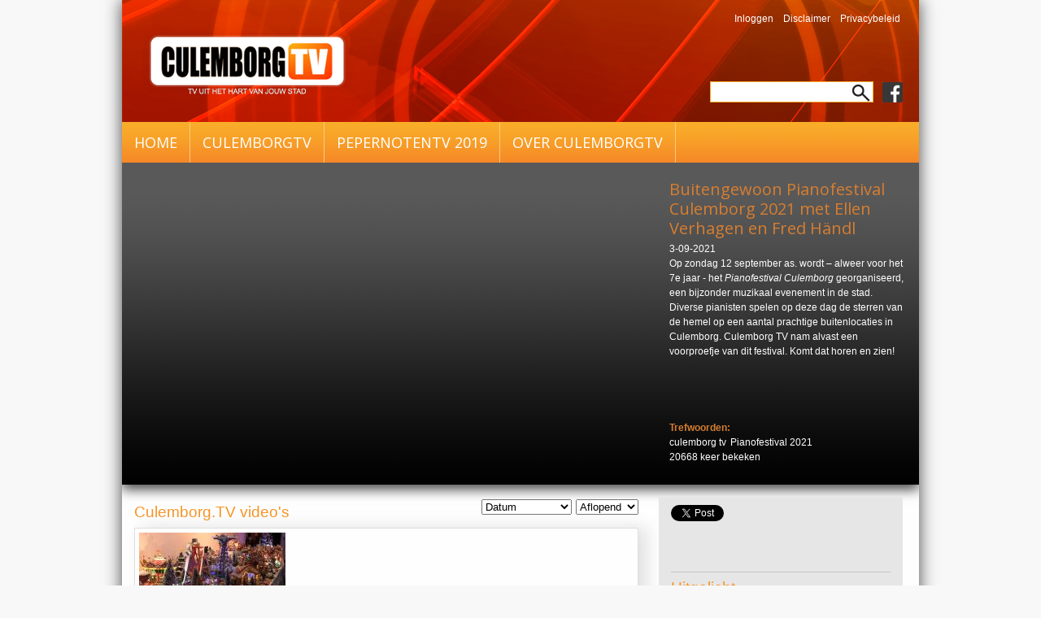

--- FILE ---
content_type: text/html; charset=utf-8
request_url: https://www.culemborg.tv/videos/culemborg-tv/buitengewoon-pianofestival-culemborg-2021-met-ellen-verhagen-en-fred-h%C3%A4ndl
body_size: 8032
content:
<!DOCTYPE html PUBLIC "-//W3C//DTD XHTML+RDFa 1.0//EN"
  "http://www.w3.org/MarkUp/DTD/xhtml-rdfa-1.dtd">
<html xmlns="https://www.w3.org/1999/xhtml" xml:lang="nl" version="XHTML+RDFa 1.0" dir="ltr"
  xmlns:content="http://purl.org/rss/1.0/modules/content/"
  xmlns:dc="http://purl.org/dc/terms/"
  xmlns:foaf="http://xmlns.com/foaf/0.1/"
  xmlns:og="http://ogp.me/ns#"
  xmlns:rdfs="http://www.w3.org/2000/01/rdf-schema#"
  xmlns:sioc="http://rdfs.org/sioc/ns#"
  xmlns:sioct="http://rdfs.org/sioc/types#"
  xmlns:skos="http://www.w3.org/2004/02/skos/core#"
  xmlns:xsd="http://www.w3.org/2001/XMLSchema#">

<head profile="http://www.w3.org/1999/xhtml/vocab">
  <meta http-equiv="Content-Type" content="text/html; charset=utf-8" />
<meta name="Generator" content="Drupal 7 (http://drupal.org)" />
<link rel="canonical" href="/videos/culemborg-tv/buitengewoon-pianofestival-culemborg-2021-met-ellen-verhagen-en-fred-h%C3%A4ndl" />
<link rel="shortlink" href="/node/846" />
<link rel="shortcut icon" href="https://www.culemborg.tv/sites/all/themes/culemborgtv/favicon.ico" type="image/vnd.microsoft.icon" />
  <title>Buitengewoon Pianofestival Culemborg 2021 met Ellen Verhagen en Fred Händl | culemborg.tv</title>
  <style type="text/css" media="all">
@import url("https://www.culemborg.tv/modules/system/system.base.css?t0b14t");
@import url("https://www.culemborg.tv/modules/system/system.menus.css?t0b14t");
@import url("https://www.culemborg.tv/modules/system/system.messages.css?t0b14t");
@import url("https://www.culemborg.tv/modules/system/system.theme.css?t0b14t");
</style>
<style type="text/css" media="all">
@import url("https://www.culemborg.tv/modules/field/theme/field.css?t0b14t");
@import url("https://www.culemborg.tv/modules/node/node.css?t0b14t");
@import url("https://www.culemborg.tv/modules/search/search.css?t0b14t");
@import url("https://www.culemborg.tv/modules/user/user.css?t0b14t");
@import url("https://www.culemborg.tv/sites/all/modules/youtube/css/youtube.css?t0b14t");
@import url("https://www.culemborg.tv/sites/all/modules/extlink/extlink.css?t0b14t");
@import url("https://www.culemborg.tv/sites/all/modules/views/css/views.css?t0b14t");
@import url("https://www.culemborg.tv/sites/all/modules/ckeditor/css/ckeditor.css?t0b14t");
</style>
<style type="text/css" media="all">
@import url("https://www.culemborg.tv/sites/all/modules/ctools/css/ctools.css?t0b14t");
@import url("https://www.culemborg.tv/sites/all/modules/lightbox2/css/lightbox.css?t0b14t");
</style>
<style type="text/css" media="all">
@import url("https://www.culemborg.tv/sites/all/themes/culemborgtv/reset.css?t0b14t");
@import url("https://www.culemborg.tv/sites/all/themes/culemborgtv/style.css?t0b14t");
@import url("https://www.culemborg.tv/sites/all/themes/culemborgtv/menu.css?t0b14t");
@import url("https://www.culemborg.tv/sites/all/themes/culemborgtv/layout.css?t0b14t");
@import url("https://www.culemborg.tv/sites/all/themes/culemborgtv/uniform.agent.css?t0b14t");
@import url("https://www.culemborg.tv/sites/all/themes/culemborgtv/dd.css?t0b14t");
</style>
<!--[if IE 7]>
 <link href="http://www.culemborg.tv/sites/all/themes/culemborgtv/ie7.css" rel="stylesheet" type="text/css"> 
<![endif]-->  
  <script type="text/javascript" src="https://www.culemborg.tv/misc/jquery.js?v=1.4.4"></script>
<script type="text/javascript" src="https://www.culemborg.tv/misc/jquery-extend-3.4.0.js?v=1.4.4"></script>
<script type="text/javascript" src="https://www.culemborg.tv/misc/jquery.once.js?v=1.2"></script>
<script type="text/javascript" src="https://www.culemborg.tv/misc/drupal.js?t0b14t"></script>
<script type="text/javascript" src="https://www.culemborg.tv/misc/jquery.cookie.js?v=1.0"></script>
<script type="text/javascript" src="https://www.culemborg.tv/misc/jquery.form.js?v=2.52"></script>
<script type="text/javascript" src="https://www.culemborg.tv/misc/ajax.js?v=7.67"></script>
<script type="text/javascript" src="https://www.culemborg.tv/sites/all/modules/extlink/extlink.js?t0b14t"></script>
<script type="text/javascript" src="https://www.culemborg.tv/sites/default/files/languages/nl_a5n6KVS7YIlhu-T0Ogj_9rTYed2mqOpFW8y7Zftoslw.js?t0b14t"></script>
<script type="text/javascript" src="https://www.culemborg.tv/sites/all/modules/lightbox2/js/lightbox.js?t0b14t"></script>
<script type="text/javascript" src="https://www.culemborg.tv/sites/all/modules/ctools/js/auto-submit.js?t0b14t"></script>
<script type="text/javascript" src="https://www.culemborg.tv/sites/all/modules/views/js/base.js?t0b14t"></script>
<script type="text/javascript" src="https://www.culemborg.tv/misc/progress.js?v=7.67"></script>
<script type="text/javascript" src="https://www.culemborg.tv/sites/all/modules/views/js/ajax_view.js?t0b14t"></script>
<script type="text/javascript" src="https://www.culemborg.tv/sites/all/modules/google_analytics/googleanalytics.js?t0b14t"></script>
<script type="text/javascript">
<!--//--><![CDATA[//><!--
(function(i,s,o,g,r,a,m){i["GoogleAnalyticsObject"]=r;i[r]=i[r]||function(){(i[r].q=i[r].q||[]).push(arguments)},i[r].l=1*new Date();a=s.createElement(o),m=s.getElementsByTagName(o)[0];a.async=1;a.src=g;m.parentNode.insertBefore(a,m)})(window,document,"script","//www.google-analytics.com/analytics.js","ga");ga("create", "UA-12789158-1", {"cookieDomain":"auto"});ga("set", "anonymizeIp", true);ga("send", "pageview");
//--><!]]>
</script>
<script type="text/javascript" src="https://www.culemborg.tv/sites/all/themes/culemborgtv/js/device-detect.js?t0b14t"></script>
<script type="text/javascript" src="https://www.culemborg.tv/sites/all/themes/culemborgtv/js/jquery.uniform.js?t0b14t"></script>
<script type="text/javascript" src="https://www.culemborg.tv/sites/all/themes/culemborgtv/js/script.js?t0b14t"></script>
<script type="text/javascript" src="https://www.culemborg.tv/sites/all/themes/culemborgtv/js/verticaltabs.js?t0b14t"></script>
<script type="text/javascript" src="https://www.culemborg.tv/sites/all/themes/culemborgtv/js/jquery.dd.min.js?t0b14t"></script>
<script type="text/javascript">
<!--//--><![CDATA[//><!--
jQuery.extend(Drupal.settings, {"basePath":"\/","pathPrefix":"","ajaxPageState":{"theme":"culemborgtv","theme_token":"vwXmS83b8DSwg57nbKYueWpgU-JpyGfE39T_iS6OtjM","js":{"misc\/jquery.js":1,"misc\/jquery-extend-3.4.0.js":1,"misc\/jquery.once.js":1,"misc\/drupal.js":1,"misc\/jquery.cookie.js":1,"misc\/jquery.form.js":1,"misc\/ajax.js":1,"sites\/all\/modules\/extlink\/extlink.js":1,"public:\/\/languages\/nl_a5n6KVS7YIlhu-T0Ogj_9rTYed2mqOpFW8y7Zftoslw.js":1,"sites\/all\/modules\/lightbox2\/js\/lightbox.js":1,"sites\/all\/modules\/ctools\/js\/auto-submit.js":1,"sites\/all\/modules\/views\/js\/base.js":1,"misc\/progress.js":1,"sites\/all\/modules\/views\/js\/ajax_view.js":1,"sites\/all\/modules\/google_analytics\/googleanalytics.js":1,"0":1,"sites\/all\/themes\/culemborgtv\/js\/device-detect.js":1,"sites\/all\/themes\/culemborgtv\/js\/jquery.uniform.js":1,"sites\/all\/themes\/culemborgtv\/js\/script.js":1,"sites\/all\/themes\/culemborgtv\/js\/verticaltabs.js":1,"sites\/all\/themes\/culemborgtv\/js\/jquery.dd.min.js":1},"css":{"modules\/system\/system.base.css":1,"modules\/system\/system.menus.css":1,"modules\/system\/system.messages.css":1,"modules\/system\/system.theme.css":1,"modules\/field\/theme\/field.css":1,"modules\/node\/node.css":1,"modules\/search\/search.css":1,"modules\/user\/user.css":1,"sites\/all\/modules\/youtube\/css\/youtube.css":1,"sites\/all\/modules\/extlink\/extlink.css":1,"sites\/all\/modules\/views\/css\/views.css":1,"sites\/all\/modules\/ckeditor\/css\/ckeditor.css":1,"sites\/all\/modules\/ctools\/css\/ctools.css":1,"sites\/all\/modules\/lightbox2\/css\/lightbox.css":1,"sites\/all\/themes\/culemborgtv\/reset.css":1,"sites\/all\/themes\/culemborgtv\/style.css":1,"sites\/all\/themes\/culemborgtv\/menu.css":1,"sites\/all\/themes\/culemborgtv\/layout.css":1,"sites\/all\/themes\/culemborgtv\/uniform.agent.css":1,"sites\/all\/themes\/culemborgtv\/dd.css":1}},"lightbox2":{"rtl":"0","file_path":"\/(\\w\\w\/)public:\/","default_image":"\/sites\/all\/modules\/lightbox2\/images\/brokenimage.jpg","border_size":10,"font_color":"000","box_color":"fff","top_position":"","overlay_opacity":"0.8","overlay_color":"000","disable_close_click":true,"resize_sequence":0,"resize_speed":400,"fade_in_speed":400,"slide_down_speed":600,"use_alt_layout":false,"disable_resize":false,"disable_zoom":false,"force_show_nav":false,"show_caption":true,"loop_items":false,"node_link_text":"View Image Details","node_link_target":false,"image_count":"Image !current of !total","video_count":"Video !current of !total","page_count":"Page !current of !total","lite_press_x_close":"press \u003Ca href=\u0022#\u0022 onclick=\u0022hideLightbox(); return FALSE;\u0022\u003E\u003Ckbd\u003Ex\u003C\/kbd\u003E\u003C\/a\u003E to close","download_link_text":"","enable_login":false,"enable_contact":false,"keys_close":"c x 27","keys_previous":"p 37","keys_next":"n 39","keys_zoom":"z","keys_play_pause":"32","display_image_size":"original","image_node_sizes":"()","trigger_lightbox_classes":"","trigger_lightbox_group_classes":"","trigger_slideshow_classes":"","trigger_lightframe_classes":"","trigger_lightframe_group_classes":"","custom_class_handler":0,"custom_trigger_classes":"","disable_for_gallery_lists":true,"disable_for_acidfree_gallery_lists":true,"enable_acidfree_videos":true,"slideshow_interval":5000,"slideshow_automatic_start":true,"slideshow_automatic_exit":true,"show_play_pause":true,"pause_on_next_click":false,"pause_on_previous_click":true,"loop_slides":false,"iframe_width":600,"iframe_height":400,"iframe_border":1,"enable_video":false,"useragent":"Mozilla\/5.0 (Macintosh; Intel Mac OS X 10_15_7) AppleWebKit\/537.36 (KHTML, like Gecko) Chrome\/131.0.0.0 Safari\/537.36; ClaudeBot\/1.0; +claudebot@anthropic.com)"},"urlIsAjaxTrusted":{"\/videos\/culemborg-tv":true,"\/views\/ajax":true,"\/videos\/culemborg-tv\/buitengewoon-pianofestival-culemborg-2021-met-ellen-verhagen-en-fred-h%C3%A4ndl":true},"views":{"ajax_path":"\/views\/ajax","ajaxViews":{"views_dom_id:5d4377d76dee383b0f38b76194da65dd":{"view_name":"culemborgtv_videos","view_display_id":"block_1","view_args":"","view_path":"node\/846","view_base_path":"videos\/culemborg-tv","view_dom_id":"5d4377d76dee383b0f38b76194da65dd","pager_element":0}}},"extlink":{"extTarget":"_blank","extClass":0,"extLabel":"(link is external)","extImgClass":0,"extSubdomains":1,"extExclude":"","extInclude":"","extCssExclude":"","extCssExplicit":"","extAlert":0,"extAlertText":"This link will take you to an external web site. We are not responsible for their content.","mailtoClass":0,"mailtoLabel":"(link sends e-mail)"},"googleanalytics":{"trackOutbound":1,"trackMailto":1,"trackDownload":1,"trackDownloadExtensions":"7z|aac|arc|arj|asf|asx|avi|bin|csv|doc(x|m)?|dot(x|m)?|exe|flv|gif|gz|gzip|hqx|jar|jpe?g|js|mp(2|3|4|e?g)|mov(ie)?|msi|msp|pdf|phps|png|ppt(x|m)?|pot(x|m)?|pps(x|m)?|ppam|sld(x|m)?|thmx|qtm?|ra(m|r)?|sea|sit|tar|tgz|torrent|txt|wav|wma|wmv|wpd|xls(x|m|b)?|xlt(x|m)|xlam|xml|z|zip"}});
//--><!]]>
</script>
  <link href='https://fonts.googleapis.com/css?family=PT+Sans+Narrow' rel='stylesheet' type='text/css'>
  <link href='https://fonts.googleapis.com/css?family=Open+Sans::latin' rel='stylesheet' type='text/css'>  
</head>
<body class="html not-front not-logged-in one-sidebar sidebar-first page-node page-node- page-node-846 node-type-ctvvideo" >
  <div id="skip-link">
    <a href="#main-content" class="element-invisible element-focusable">Overslaan en naar de inhoud gaan</a>
  </div>
      <div id="page-wrapper"><div id="page">

    <div id="header"><div class="section clearfix">

              <a href="/" title="Home" rel="home" id="logo">
          <img src="https://www.culemborg.tv/sites/all/themes/culemborgtv/logo.png" alt="Home" />
        </a>
      

        <div class="region region-header">
    <div id="block-menu-menu-top-menu" class="block block-menu">

    
  <div class="content">
    <ul class="menu"><li class="first leaf"><a href="/user" title="">Inloggen</a></li>
<li class="leaf"><a href="/disclaimer">Disclaimer</a></li>
<li class="last leaf"><a href="/app-privacy-statement">Privacybeleid</a></li>
</ul>  </div>
</div><div id="block-search-form" class="block block-search">

    
  <div class="content">
    <form action="/videos/culemborg-tv/buitengewoon-pianofestival-culemborg-2021-met-ellen-verhagen-en-fred-h%C3%A4ndl" method="post" id="search-block-form" accept-charset="UTF-8"><div><div class="container-inline">
      <h2 class="element-invisible">Zoekveld</h2>
    <div class="form-item form-type-textfield form-item-search-block-form">
  <label class="element-invisible" for="edit-search-block-form--2">Zoeken </label>
 <input title="Geef de woorden op waarnaar u wilt zoeken." type="text" id="edit-search-block-form--2" name="search_block_form" value="" size="15" maxlength="128" class="form-text" />
</div>
<div class="form-actions form-wrapper" id="edit-actions"><input type="submit" id="edit-submit" name="op" value="Zoeken" class="form-submit" /></div><input type="hidden" name="form_build_id" value="form-LAXOuPNoz1Afp7l02hxHc1oNGetbLSPyHNk3nfswLoE" />
<input type="hidden" name="form_id" value="search_block_form" />
</div>
</div></form>  </div>
</div><div id="block-block-9" class="block block-block">

    
  <div class="content">
    <p><a href="http://facebook.com/culemborg.tv" target="_blank"><img alt="Volg ons op Facebook" height="25" src="/sites/all/themes/culemborgtv/images/facebook-grey.png" width="25" /></a></p>
  </div>
</div>  </div>

    </div></div> <!-- /.section, /#header -->

          <div id="navigation"><div class="section">
			  <div class="region region-navigation">
    <div id="block-system-main-menu" class="block block-system block-menu">

    
  <div class="content">
    <ul class="menu"><li class="first leaf"><a href="/" title="Home">home</a></li>
<li class="expanded"><a href="/node/206" title="videos">culemborgTV</a><ul class="menu"><li class="first leaf"><a href="/videos/culemborg-tv" title="">Culemborg TV</a></li>
<li class="leaf"><a href="/videos/gebruikers" title="">Gebruikervideo&#039;s</a></li>
<li class="last leaf"><a href="/videos/historisch" title="historische beelden">Historische videos</a></li>
</ul></li>
<li class="leaf"><a href="http://www.culemborg.tv/videos/pepernoten-tv" title="">PepernotenTV 2019</a></li>
<li class="last expanded"><a href="/" title="">Over CulemborgTV</a><ul class="menu"><li class="first leaf"><a href="/stichting-culemborgtv">St. CulemborgTV</a></li>
<li class="leaf"><a href="/vrijwilligers">Vrijwilligers</a></li>
<li class="leaf"><a href="/vrienden-van-culemborgtv">Vrienden van CTV</a></li>
<li class="leaf"><a href="/sponsoren-partners" title="">Sponsoren</a></li>
<li class="leaf"><a href="/culemborg-tv-team">Team</a></li>
<li class="leaf"><a href="/anbi">ANBI</a></li>
<li class="last leaf"><a href="/culemborgtv-ontvangen">Hoe te ontvangen</a></li>
</ul></li>
</ul>  </div>
</div>  </div>
      </div></div> <!-- /.section, /#navigation -->
    
    
    <div id="main-wrapper"><div id="main" class="clearfix">

      <div id="content" class="column"><div class="section">
                <a id="main-content"></a>
		        <div class="tabs"></div>                          <div class="region region-content">
    <div id="block-system-main" class="block block-system">

    
  <div class="content">
    <div id="node-846" class="node node-ctvvideo node-promoted clearfix" about="/videos/culemborg-tv/buitengewoon-pianofestival-culemborg-2021-met-ellen-verhagen-en-fred-h%C3%A4ndl" typeof="sioc:Item foaf:Document">
      
                
            
            <span property="dc:title" content="Buitengewoon Pianofestival Culemborg 2021 met Ellen Verhagen en Fred Händl" class="rdf-meta element-hidden"></span>
            <div class="content">
                        <div id="video-wrapper">
                    <div style="overflow: hidden">
                        <div id="video">
        <iframe width="643" height="362" frameborder="0" src="https://www.youtube.com/embed/JqGHfcbhAag?wmode=opaque&rel=0&autoplay=1&vq=hd1080" allowfullscreen></iframe>			
                        </div>
                        <div id="video-info">
                            <div id="video-info-top">
        <h1>Buitengewoon Pianofestival Culemborg 2021 met Ellen Verhagen en Fred Händl</h1>                                <div id="postdate">3-09-2021</div>
                                <!--<div class="field field-name-body field-type-text-with-summary field-label-hidden">-->
                                				
                                <!--</div>-->

                                <div class="field field-name-body field-type-text-with-summary field-label-hidden"><div class="field-items"><div class="field-item even" property="content:encoded"><p>Op zondag 12 september as. wordt – alweer voor het 7e jaar - het <em>Pianofestival Culemborg</em> georganiseerd, een bijzonder muzikaal evenement in de stad. Diverse pianisten spelen op deze dag de sterren van de hemel op een aantal prachtige buitenlocaties in Culemborg. Culemborg TV nam alvast een voorproefje van dit festival. Komt dat horen en zien!</p>
</div></div></div> 
                            </div>
                            <div id="video-info-bottom">
                                <div id="tags"><div class="field field-name-taxonomy-vocabulary-1 field-type-taxonomy-term-reference field-label-above"><div class="field-label">trefwoorden:&nbsp;</div><div class="field-items"><div class="field-item even"><a href="/taxonomy/term/23" typeof="skos:Concept" property="rdfs:label skos:prefLabel" datatype="">culemborg tv</a></div><div class="field-item odd"><a href="/category/trefwoorden/pianofestival-2021" typeof="skos:Concept" property="rdfs:label skos:prefLabel" datatype="">Pianofestival 2021</a></div></div></div></div>
                                <div id="stats">20668 keer bekeken </div>
                            </div>
                        </div>
                    </div>
                        </div>
            </div>
                                <div id="comments-wrapper">
                          <!--<a href="/comment/reply/#comment-form">Reactie toevoegen</a>  -->
            </div>
            
          

</div>



  </div>
</div>  </div>
              </div></div> <!-- /.section, /#content -->

              <div id="videos" class="column videos"><div class="section">
            <div class="region region-videos">
    <div id="block-views-culemborgtv-videos-block-1" class="block block-views">

    <h2>Culemborg.TV video&#039;s</h2>
  
  <div class="content">
    <div class="view view-culemborgtv-videos view-id-culemborgtv_videos view-display-id-block_1 view-dom-id-5d4377d76dee383b0f38b76194da65dd">
        
      <div class="view-filters">
      <form class="ctools-auto-submit-full-form" action="/videos/culemborg-tv" method="get" id="views-exposed-form-culemborgtv-videos-block-1" accept-charset="UTF-8"><div><div class="views-exposed-form">
  <div class="views-exposed-widgets clearfix">
              <div class="views-exposed-widget views-widget-sort-by">
        <div class="form-item form-type-select form-item-sort-by">
  <label for="edit-sort-by">Sorteer op </label>
 <select id="edit-sort-by" name="sort_by" class="form-select"><option value="created" selected="selected">Datum</option><option value="title">Titel</option><option value="totalcount">Meest bekeken</option></select>
</div>
      </div>
      <div class="views-exposed-widget views-widget-sort-order">
        <div class="form-item form-type-select form-item-sort-order">
  <label for="edit-sort-order">Volgorde </label>
 <select id="edit-sort-order" name="sort_order" class="form-select"><option value="ASC">Oplopend</option><option value="DESC" selected="selected">Aflopend</option></select>
</div>
      </div>
                <div class="views-exposed-widget views-submit-button">
      <input class="ctools-use-ajax ctools-auto-submit-click js-hide form-submit" type="submit" id="edit-submit-culemborgtv-videos" name="" value="ok" />    </div>
      </div>
</div>
</div></form>    </div>
  
  
      <div class="view-content">
        <div class="views-row views-row-1 views-row-odd views-row-first">
      
  <div class="views-field views-field-field-thumbnail">        <div class="field-content"><a href="/videos/culemborg-tv/kerst-beleving-bij-ans-en-atoon-van-zwam"><img typeof="foaf:Image" src="https://www.culemborg.tv/sites/default/files/styles/thumbnail_home/public/Kerst%20bij%20Antoon%20en%20Ans_3.7.1_1.jpg?itok=aNaxwkL7" width="180" height="100" alt="" /></a></div>  </div>  
  <div class="views-field views-field-created">        <span class="field-content">06-12-2025</span>  </div>  
  <div class="views-field views-field-title">        <span class="field-content"><a href="/videos/culemborg-tv/kerst-beleving-bij-ans-en-atoon-van-zwam">Kerst beleving bij Ans en Atoon van Zwam</a></span>  </div>  
  <div class="views-field views-field-body">        <div class="field-content"><p>Kerst beleving bij Ans en Atoon van Zwam</p>
</div>  </div>  </div>
  <div class="views-row views-row-2 views-row-even">
      
  <div class="views-field views-field-field-thumbnail">        <div class="field-content"><a href="/videos/culemborg-tv/bartjes-grote-kerstmarkt"><img typeof="foaf:Image" src="https://www.culemborg.tv/sites/default/files/styles/thumbnail_home/public/Bartjes%20grote%20kerstmarkt_3.11.1.jpg?itok=BGrljxHa" width="180" height="100" alt="" /></a></div>  </div>  
  <div class="views-field views-field-created">        <span class="field-content">18-09-2025</span>  </div>  
  <div class="views-field views-field-title">        <span class="field-content"><a href="/videos/culemborg-tv/bartjes-grote-kerstmarkt">Bartjes Grote Kerstmarkt</a></span>  </div>  
  <div class="views-field views-field-body">        <div class="field-content"><p>Bartjes Grote Kerstmarkt vanaf 30 September t/m 19 December Kerstbomen, ballen, pieken, kaarsen, slingers, kerstserviezen, kersttafellakens en nog </p></div>  </div>  </div>
  <div class="views-row views-row-3 views-row-odd">
      
  <div class="views-field views-field-field-thumbnail">        <div class="field-content"><a href="/videos/culemborg-tv/de-wandelmaatjes"><img typeof="foaf:Image" src="https://www.culemborg.tv/sites/default/files/styles/thumbnail_home/public/wandelmaatjes_10.29.1.jpg?itok=LhpIJU6E" width="180" height="100" alt="" /></a></div>  </div>  
  <div class="views-field views-field-created">        <span class="field-content">30-07-2025</span>  </div>  
  <div class="views-field views-field-title">        <span class="field-content"><a href="/videos/culemborg-tv/de-wandelmaatjes">De Wandelmaatjes</a></span>  </div>  
  <div class="views-field views-field-body">        <div class="field-content"><p>Eem groep met enthousiaste dames die 3x per week wandelen in en rondom Culemborg.</p></div>  </div>  </div>
  <div class="views-row views-row-4 views-row-even">
      
  <div class="views-field views-field-field-thumbnail">        <div class="field-content"><a href="/videos/culemborg-tv/poffertjeskraam-j-lucas-vermolen"><img typeof="foaf:Image" src="https://www.culemborg.tv/sites/default/files/styles/thumbnail_home/public/J%20Lucas-Vermolen%20poffertjeskraam_10.2.1-min.jpg?itok=9ehxf3Py" width="180" height="100" alt="" /></a></div>  </div>  
  <div class="views-field views-field-created">        <span class="field-content">16-07-2025</span>  </div>  
  <div class="views-field views-field-title">        <span class="field-content"><a href="/videos/culemborg-tv/poffertjeskraam-j-lucas-vermolen">Poffertjeskraam J Lucas-Vermolen</a></span>  </div>  
  <div class="views-field views-field-body">        <div class="field-content"><p>Esmaralda en Robbert zijn de eigenaren van de poffertjeskraam die tijdens de kermisweek al decennia ook in Culemborg staan.</p></div>  </div>  </div>
  <div class="views-row views-row-5 views-row-odd">
      
  <div class="views-field views-field-field-thumbnail">        <div class="field-content"><a href="/videos/culemborg-tv/repair-caf%C3%A9-bij-bartje"><img typeof="foaf:Image" src="https://www.culemborg.tv/sites/default/files/styles/thumbnail_home/public/Repair%20Cafe%20bij%20Bartje_6.116.1.jpg?itok=bBCIw_bR" width="180" height="100" alt="" /></a></div>  </div>  
  <div class="views-field views-field-created">        <span class="field-content">26-06-2025</span>  </div>  
  <div class="views-field views-field-title">        <span class="field-content"><a href="/videos/culemborg-tv/repair-caf%C3%A9-bij-bartje">Repair Café bij Bartje</a></span>  </div>  
  <div class="views-field views-field-body">        <div class="field-content"><p>Omschrijving: Reportage over de werkzaamheden in het repair café.</p></div>  </div>  </div>
  <div class="views-row views-row-6 views-row-even">
      
  <div class="views-field views-field-field-thumbnail">        <div class="field-content"><a href="/videos/culemborg-tv/culemborgs-school-orkest"><img typeof="foaf:Image" src="https://www.culemborg.tv/sites/default/files/styles/thumbnail_home/public/Culemborgs%20Orkest%202025_8.188.1.jpg?itok=K7qT_Ist" width="180" height="100" alt="" /></a></div>  </div>  
  <div class="views-field views-field-created">        <span class="field-content">19-06-2025</span>  </div>  
  <div class="views-field views-field-title">        <span class="field-content"><a href="/videos/culemborg-tv/culemborgs-school-orkest">Culemborgs School Orkest</a></span>  </div>  
  <div class="views-field views-field-body">        <div class="field-content"><p>Omschrijving: Repetitie van het Culemborgse Schoolorkest in de Bredeschool West.</p></div>  </div>  </div>
  <div class="views-row views-row-7 views-row-odd">
      
  <div class="views-field views-field-field-thumbnail">        <div class="field-content"><a href="/videos/culemborg-tv/lions-club-culemborg"><img typeof="foaf:Image" src="https://www.culemborg.tv/sites/default/files/styles/thumbnail_home/public/Lions%20club_7.1.1.jpg?itok=SMmvcBUH" width="180" height="100" alt="" /></a></div>  </div>  
  <div class="views-field views-field-created">        <span class="field-content">23-04-2025</span>  </div>  
  <div class="views-field views-field-title">        <span class="field-content"><a href="/videos/culemborg-tv/lions-club-culemborg">Lions Club Culemborg</a></span>  </div>  
  <div class="views-field views-field-body">        <div class="field-content"><p>The Lions Club Culemborg wat doen ze allemaal? Zijn op zoek naar nieuwe leden.</p>
</div>  </div>  </div>
  <div class="views-row views-row-8 views-row-even">
      
  <div class="views-field views-field-field-thumbnail">        <div class="field-content"><a href="/videos/culemborg-tv/sinterklaasintocht-2024-culemborg"><img typeof="foaf:Image" src="https://www.culemborg.tv/sites/default/files/styles/thumbnail_home/public/sinterklaas%20intocht%202024_8.36.1.jpg?itok=IBB9KCi3" width="180" height="100" alt="" /></a></div>  </div>  
  <div class="views-field views-field-created">        <span class="field-content">10-01-2025</span>  </div>  
  <div class="views-field views-field-title">        <span class="field-content"><a href="/videos/culemborg-tv/sinterklaasintocht-2024-culemborg">Sinterklaasintocht 2024 Culemborg</a></span>  </div>  
  <div class="views-field views-field-body">        <div class="field-content"><p>Sinterklaas komt aan op de Havendijk.</p>
</div>  </div>  </div>
  <div class="views-row views-row-9 views-row-odd">
      
  <div class="views-field views-field-field-thumbnail">        <div class="field-content"><a href="/videos/culemborg-tv/%E2%80%9Dallemaal-beestjes%E2%80%9D"><img typeof="foaf:Image" src="https://www.culemborg.tv/sites/default/files/styles/thumbnail_home/public/Arno%20Kerkdijk_8.55.1.jpg?itok=I9ZioGlk" width="180" height="100" alt="" /></a></div>  </div>  
  <div class="views-field views-field-created">        <span class="field-content">18-07-2024</span>  </div>  
  <div class="views-field views-field-title">        <span class="field-content"><a href="/videos/culemborg-tv/%E2%80%9Dallemaal-beestjes%E2%80%9D">”Allemaal beestjes”</a></span>  </div>  
  <div class="views-field views-field-body">        <div class="field-content"><p>Interview met fotograaf Arno Kerkdijk over zijn expositie “Wat zijn dat voor (enge) beestjes?.</p>
</div>  </div>  </div>
  <div class="views-row views-row-10 views-row-even views-row-last">
      
  <div class="views-field views-field-field-thumbnail">        <div class="field-content"><a href="/videos/culemborg-tv/weggeefkast-de-salaamander"><img typeof="foaf:Image" src="https://www.culemborg.tv/sites/default/files/styles/thumbnail_home/public/Weggeefkast_7.34.2.jpg?itok=NneykRMl" width="180" height="100" alt="" /></a></div>  </div>  
  <div class="views-field views-field-created">        <span class="field-content">09-06-2024</span>  </div>  
  <div class="views-field views-field-title">        <span class="field-content"><a href="/videos/culemborg-tv/weggeefkast-de-salaamander">Weggeefkast in de Salaamander</a></span>  </div>  
  <div class="views-field views-field-body">        <div class="field-content"><p>In de weggeefkast staan producten voor mensen die het niet breed hebben. Gré Westra vertelt hoe het werkt.</p>
</div>  </div>  </div>
    </div>
  
      <h2 class="element-invisible">Pagina's</h2><div class="item-list"><ul class="pager"><li class="pager-current first">1</li>
<li class="pager-item"><a title="Ga naar pagina 2" href="/videos/culemborg-tv/buitengewoon-pianofestival-culemborg-2021-met-ellen-verhagen-en-fred-h%C3%A4ndl?page=1">2</a></li>
<li class="pager-item"><a title="Ga naar pagina 3" href="/videos/culemborg-tv/buitengewoon-pianofestival-culemborg-2021-met-ellen-verhagen-en-fred-h%C3%A4ndl?page=2">3</a></li>
<li class="pager-item"><a title="Ga naar pagina 4" href="/videos/culemborg-tv/buitengewoon-pianofestival-culemborg-2021-met-ellen-verhagen-en-fred-h%C3%A4ndl?page=3">4</a></li>
<li class="pager-item"><a title="Ga naar pagina 5" href="/videos/culemborg-tv/buitengewoon-pianofestival-culemborg-2021-met-ellen-verhagen-en-fred-h%C3%A4ndl?page=4">5</a></li>
<li class="pager-item"><a title="Ga naar pagina 6" href="/videos/culemborg-tv/buitengewoon-pianofestival-culemborg-2021-met-ellen-verhagen-en-fred-h%C3%A4ndl?page=5">6</a></li>
<li class="pager-ellipsis">…</li>
<li class="pager-next"><a title="Ga naar volgende pagina" href="/videos/culemborg-tv/buitengewoon-pianofestival-culemborg-2021-met-ellen-verhagen-en-fred-h%C3%A4ndl?page=1">volgende ›</a></li>
<li class="pager-last last"><a title="Ga naar laatste pagina" href="/videos/culemborg-tv/buitengewoon-pianofestival-culemborg-2021-met-ellen-verhagen-en-fred-h%C3%A4ndl?page=38">laatste »</a></li>
</ul></div>  
  
  
  
  
</div>  </div>
</div>  </div>
        </div></div> <!-- /.section, /#videos -->
      
              <div id="sidebar-first" class="column sidebar"><div class="section">
       <div class='culemborgtv-social'><span class='culemborgtv-social-item culemborgtv-social-twitter'><a href='https://twitter.com/share' class='twitter-share-button' data-text='Buitengewoon Pianofestival Culemborg 2021 met Ellen Verhagen en Fred Händl - ' data-counturl='https://www.culemborg.tv/videos/culemborg-tv/buitengewoon-pianofestival-culemborg-2021-met-ellen-verhagen-en-fred-h%C3%A4ndl' data-url='https://www.culemborg.tv/videos/culemborg-tv/buitengewoon-pianofestival-culemborg-2021-met-ellen-verhagen-en-fred-h%C3%A4ndl' data-count='vertical'>Tweet</a><script type='text/javascript' src='https://platform.twitter.com/widgets.js'></script></span><span class='culemborgtv-social-item culemborgtv-social-google'><g:plusone annotation='' size='tall'></g:plusone><script type='text/javascript'>(function() { var po = document.createElement('script'); po.type = 'text/javascript'; po.async = true; po.src = 'https://apis.google.com/js/plusone.js'; var s = document.getElementsByTagName('script')[0]; s.parentNode.insertBefore(po, s); })();</script></span><span class='culemborgtv-social-item culemborgtv-social-facebook'><iframe src='https://www.facebook.com/plugins/like.php?href=https%3A%2F%2Fwww.culemborg.tv%2Fvideos%2Fculemborg-tv%2Fbuitengewoon-pianofestival-culemborg-2021-met-ellen-verhagen-en-fred-h%25C3%25A4ndl&amp;layout=box_count&amp;show_faces=false&amp;action=like&amp;font=arial&amp;colorscheme=light' scrolling='no' frameborder='0' style='border:none; overflow:hidden; width: 94px; height: 77px;' allowTransparency='true'></iframe></span></div>		    <div class="region region-sidebar-first">
    <div id="block-views-videos-block-1" class="block block-views">

    <h2>Uitgelicht</h2>
  
  <div class="content">
    <div class="view view-videos view-id-videos view-display-id-block_1 view-dom-id-5f6cc7caa7e3cd3b7b6c837147fbcbf6">
        
  
  
      <div class="view-content">
        <div class="views-row views-row-1 views-row-odd views-row-first views-row-last">
      
  <div class="views-field views-field-field-thumbnail">        <div class="field-content"><a href="/videos/video/verre-verwanten"><img typeof="foaf:Image" src="https://www.culemborg.tv/sites/default/files/styles/thumbnail_groot/public/youtube/gRffAHnc86k.png?itok=6GwKHAD_" width="265" height="150" alt="Embedded thumbnail for Verre Verwanten" /></a></div>  </div>  
  <div class="views-field views-field-title">        <span class="field-content"><a href="/videos/video/verre-verwanten">Verre Verwanten</a></span>  </div>  </div>
    </div>
  
  
  
  
  
  
</div>  </div>
</div>  </div>
        </div></div> <!-- /.section, /#sidebar-first -->
      
      
    </div></div> <!-- /#main, /#main-wrapper -->

<!-- /.section, /#footer -->

  </div></div> <!-- /#page, /#page-wrapper -->
    <div id="footer"><div class="section">
        <div class="region region-footer">
    <div id="block-views-trefwoorden-block" class="block block-views">

    <h2>Populaire trefwoorden</h2>
  
  <div class="content">
    <div class="view view-trefwoorden view-id-trefwoorden view-display-id-block view-dom-id-569288cf3f3ab692635aea0f4419bc4a">
        
  
  
      <div class="view-content">
      <div class="item-list">    <ul>          <li class="views-row views-row-1 views-row-odd views-row-first">  
  <div class="views-field views-field-name">        <span class="field-content"><a href="/category/trefwoorden/culemborgtv">CulemborgTV</a></span>  </div></li>
          <li class="views-row views-row-2 views-row-even">  
  <div class="views-field views-field-name">        <span class="field-content"><a href="/taxonomy/term/26">culemborg</a></span>  </div></li>
          <li class="views-row views-row-3 views-row-odd">  
  <div class="views-field views-field-name">        <span class="field-content"><a href="/category/trefwoorden/culemborg-bijvoorbeeld">Culemborg Bijvoorbeeld</a></span>  </div></li>
          <li class="views-row views-row-4 views-row-even">  
  <div class="views-field views-field-name">        <span class="field-content"><a href="/taxonomy/term/23">culemborg tv</a></span>  </div></li>
          <li class="views-row views-row-5 views-row-odd">  
  <div class="views-field views-field-name">        <span class="field-content"><a href="/category/trefwoorden/van-schelven">Van Schelven</a></span>  </div></li>
          <li class="views-row views-row-6 views-row-even">  
  <div class="views-field views-field-name">        <span class="field-content"><a href="/category/trefwoorden/terweijde">Terweijde</a></span>  </div></li>
          <li class="views-row views-row-7 views-row-odd">  
  <div class="views-field views-field-name">        <span class="field-content"><a href="/category/trefwoorden/ondertussen-culemborg">Ondertussen in Culemborg</a></span>  </div></li>
          <li class="views-row views-row-8 views-row-even views-row-last">  
  <div class="views-field views-field-name">        <span class="field-content"><a href="/category/trefwoorden/burgemeester">Burgemeester</a></span>  </div></li>
      </ul></div>    </div>
  
  
  
  
  
  
</div>  </div>
</div><div id="block-menu-menu-footer" class="block block-menu">

    <h2>Over Culemborg.TV</h2>
  
  <div class="content">
    <ul class="menu"><li class="first leaf"><a href="/culemborg-tv-team" title="">Het Team</a></li>
<li class="last leaf"><a href="/stichting-culemborgtv">Stichting Culemborg.TV</a></li>
</ul>  </div>
</div><div id="block-block-7" class="block block-block">

    
  <div class="content">
    <p><img src="/sites/all/themes/culemborgtv/images/ctv-logo-zw.png" /><br />
Stichting Culemborg.TV<br />
p/a Ravelijnstraat 32<br />
4102 AM Culemborg<br /><a href="mailto:redactie@culemborg.tv">redactie@culemborg.tv</a></p>
<p><a href="http://facebook.com/culemborg.tv" target="_blank"><img alt="Volg ons op Facebook" src="/sites/all/themes/culemborgtv/images/facebook-grey.png" style="height:35px; width:35px" /></a></p>
  </div>
</div><div id="block-block-6" class="block block-block">

    
  <div class="content">
    <p><a href="http://www.aemotion.com/website-laten-maken" target="_blank">©2017 Realisatie en hosting: Aemotion bv</a></p>
  </div>
</div><div id="block-views-nieuwste-video-links-block" class="block block-views">

    <h2>nieuwste video links</h2>
  
  <div class="content">
    <div class="view view-nieuwste-video-links view-id-nieuwste_video_links view-display-id-block view-dom-id-51909fedca40fa5bee1bef0c68748375">
        
  
  
      <div class="view-content">
        <div>
      
  <div class="views-field views-field-title">        <span class="field-content"><a href="/videos/culemborg-tv/rood-mijn-favoriet">Rood is mijn Favoriet!</a></span>  </div>  </div>
    </div>
  
  
  
  
  
  
</div>  </div>
</div><div id="block-views-nieuwste-video-links-block-1" class="block block-views">

    <h2>nieuwste video links</h2>
  
  <div class="content">
    <div class="view view-nieuwste-video-links view-id-nieuwste_video_links view-display-id-block_1 view-dom-id-e14756d90f66000ec593264331856ce2">
        
  
  
      <div class="view-content">
        <div>
      
  <div class="views-field views-field-title">        <span class="field-content"><a href="/videos/video/de-4-seizoenen-culemborg">De 4 Seizoenen in Culemborg.</a></span>  </div>  </div>
    </div>
  
  
  
  
  
  
</div>  </div>
</div><div id="block-views-nieuwste-video-links-block-2" class="block block-views">

    <h2>nieuwste video links</h2>
  
  <div class="content">
    <div class="view view-nieuwste-video-links view-id-nieuwste_video_links view-display-id-block_2 view-dom-id-b96290c8549b3ee6ff190814645ec2cf">
        
  
  
      <div class="view-content">
        <div>
      
  <div class="views-field views-field-title">        <span class="field-content"><a href="/videos/historisch/vervangen-van-de-kuilenburgse-brug-1983">Vervangen van de Kuilenburgse brug 1983</a></span>  </div>  </div>
    </div>
  
  
  
  
  
  
</div>  </div>
</div>  </div>
    </div></div>   </body>
</html>


--- FILE ---
content_type: text/html; charset=utf-8
request_url: https://accounts.google.com/o/oauth2/postmessageRelay?parent=https%3A%2F%2Fwww.culemborg.tv&jsh=m%3B%2F_%2Fscs%2Fabc-static%2F_%2Fjs%2Fk%3Dgapi.lb.en.2kN9-TZiXrM.O%2Fd%3D1%2Frs%3DAHpOoo_B4hu0FeWRuWHfxnZ3V0WubwN7Qw%2Fm%3D__features__
body_size: 165
content:
<!DOCTYPE html><html><head><title></title><meta http-equiv="content-type" content="text/html; charset=utf-8"><meta http-equiv="X-UA-Compatible" content="IE=edge"><meta name="viewport" content="width=device-width, initial-scale=1, minimum-scale=1, maximum-scale=1, user-scalable=0"><script src='https://ssl.gstatic.com/accounts/o/2580342461-postmessagerelay.js' nonce="NGn3WR3zP7CuG6iPzLHXTQ"></script></head><body><script type="text/javascript" src="https://apis.google.com/js/rpc:shindig_random.js?onload=init" nonce="NGn3WR3zP7CuG6iPzLHXTQ"></script></body></html>

--- FILE ---
content_type: text/css
request_url: https://www.culemborg.tv/sites/all/themes/culemborgtv/reset.css?t0b14t
body_size: 206
content:
/* reset styles for browser compatibility*/
body,div,dl,dt,dd,h1,h2,h3,h4,h5,h6,pre,form,fieldset,input,textarea,p,blockquote,th,td { 
	margin:0;
	padding:0;
}
/*table {
	border-collapse:collapse;
	border-spacing:0;
}*/
fieldset,img { 
	border:0;
}
address,caption,cite,code,dfn,th,var {
	font-style:normal;
	font-weight:normal;
}
caption,th {
	text-align:left;
}
h1,h2,h3,h4,h5,h6 {
	font-size:100%;
	font-weight:normal;
}
q:before,q:after {
	content:'';
}
abbr,acronym { border:0;
}

/* STANDAARD GEEN BORDER OM EEN LINKED IMAGE */
a img,:link img,:visited img { border:none }


--- FILE ---
content_type: application/javascript
request_url: https://www.culemborg.tv/sites/all/themes/culemborgtv/js/script.js?t0b14t
body_size: 3828
content:
(function ($) { 
    $(document).ready(function() { 
		
		$('.page-embed .view-culemborgtv-videos .views-field-field-test').each(function() {
			$(this).children('div').children('A').attr('target','_blank');
		});
		
		$('.page-node-358 .view-videos-home .views-row .views-field .field-content').each(function() {
			$(this).children('A').attr('target','_blank');
		});		
		
		$("#header #block-search-form .form-actions INPUT").val('');
	
		/* <!-----------------------------------------------------------------!>  */
		/* Homepage slider */
		/* Add classes and setup slider */
		/* <!-----------------------------------------------------------------!>  */
		$("#block-views-culemborgtv-videos-block-2 .view-content .item-list UL LI A").each(function() {
            $(this).attr('href','#');
        });	
		$("#block-views-culemborgtv-videos-block-2 .view-content .item-list UL").addClass('verticalslider_tabs');
		$("#block-views-culemborgtv-videos-block-3 .view-content .item-list UL").addClass('verticalslider_contents');		
		$(".front .region-slider").addClass('verticalslider');
		$("#block-views-culemborgtv-videos-block-3 .view-content .item-list UL LI:first").css("display","list-item");
		$(".verticalslider").verticaltabs({speed: 1000,slideShow: true,slideShowSpeed: 3000,activeIndex: 0,playPausePos: "topRight"});

		$("#block-views-culemborgtv-videos-block-3 .views-field-view-node A").text('');
		
		$('#block-views-culemborgtv-videos-block-3 .views-field-view-node A').click(function() {
			$(this).css('background','url(/sites/all/themes/culemborgtv/images/play.png) repeat scroll 0 0 transparent');
		}); 
		
		/* <!-----------------------------------------------------------------!>  */
		/* Menu */
		/* Show and hide submenu on hover and click on tablet */
		/* <!-----------------------------------------------------------------!>  */
		//$("UL LI.expanded").not("UL LI UL LI").children('A').attr('href','#');
	
		$("#navigation UL LI.expanded").addClass('toplevel');
		$("#navigation UL LI.expanded:eq(0)").addClass('sub1').attr('id','sub1');
		$("#navigation UL LI.expanded:eq(1)").addClass('sub2').attr('id','sub2');
		
		var subs =  $("#navigation UL LI.toplevel").not('#navigation UL LI UL LI');
		
        subs.toggle(function() {
			var elem = $(this);
			var index = $(this).attr('id');
			showSub(elem, index);
            return false;
        }, function() {
			hideSub($this);
        });
		
        subs.bind('mouseenter', function() {
			var elem = $(this);
			var index = $(this).attr('id');
			showSub(elem, index);
        });
		
		subs.bind('mouseleave', function() {
			var elem = $(this);
			hideSub(elem);
		});	

		subs.children('UL').children('LI').children('A').click(function() {
			var href = $(this).attr('href');
			if(href == "http://www.culemborgsecourant.nl") {
				window.open(href);
			} else {
				document.location=href;
			}
		});
		
		/* <!-----------------------------------------------------------------!>  */
		/* Get pager */
		/* Get page from url and add it to video links*/
		/* <!-----------------------------------------------------------------!>  */
		var page = getUrlVars()["page"];
		if(page != undefined) {
			$("#videos .view .views-row, #content .view .views-row").each(function() {
				var url = $(this).children('.views-field-field-test').children('.field-content').children('a').attr('href');
				var newurl = url+'?page='+page;
				$(this).children('.views-field-field-test').children('.field-content').children('a').attr('href',newurl);
				$(this).children('.views-field-title').children('.field-content').children('a').attr('href',newurl);
			});
		}

		/* <!-----------------------------------------------------------------!>  */
		/* Fix pager */
		/* Add parammeter to disable autoplay after click on pager */
		/* <!-----------------------------------------------------------------!>  */
		if($(".item-list UL.pager").length) {
			$(".item-list UL.pager LI").each(function() {
				var link = $(this).children('A').attr('href');
				var newlink = link+'&ap=0';
				$(this).children('A').attr('href',newlink);
			});
		}

		/* <!-----------------------------------------------------------------!>  */
		/* Comments */
		/* Toggle div form comments */
		/* <!-----------------------------------------------------------------!>  */		
		
		$("#comments .comment:last").addClass('comment-last');
		
		$('#reacties').click(function() {
			$("#sidebar-first").addClass('sidebar-comments');
			$('#comments-wrapper').slideToggle('slow', function() {
			// Animation complete.
			});
		});
		
		/* <!-----------------------------------------------------------------!>  */
		/* Sponsors */
		/* fadeIN fadeOut in random order */
		/* <!-----------------------------------------------------------------!>  */		
		
		$('#block-views-sponsoren-block .view-content UL LI').each(function() {
			var heightIMG = $(this).children('.views-field-field-afbeelding').children('.field-content').children('img').height();
			var heightLI  = $(this).height();
			var marginTop = ((heightLI - heightIMG) / 2)- 10;
			$(this).children('.views-field-field-afbeelding').children('.field-content').children('img').css('margin-top',marginTop+'px');
		});

		$('#block-views-sponsoren-block .view-content UL LI:gt(0)').hide();
		$('#block-views-sponsoren-block .view-content UL LI:first').addClass('first');
		$('#block-views-sponsoren-block .view-content UL LI:last').addClass('last');
		var cur = $('#block-views-sponsoren-block .view-content UL LI:first');

		$(function() {
			setInterval(function(){
				cur.fadeOut( 5000 );
				if ( cur.hasClass('last') ){
					cur = $('#block-views-sponsoren-block .view-content UL LI:first');
				} else {
					cur = cur.next();
				}
				cur.fadeIn( 5000 );
			}
			, 10000 );
		});
		
		
		/* <!-----------------------------------------------------------------!>  */
		/* Forms */
		/* Get label and make it field value */
		/* <!-----------------------------------------------------------------!>  */			
		
		if($("FORM#user-register-form").length || $("FORM#user-login").length || $('.page-node-add FORM#video-node-form').length || $("FORM#user-pass").length  || $("FORM.webform-client-form").length) {
			$("FORM .form-text").not('.vertical-tabs .form-text').each(function() {
				if($(this).hasClass('form-text')) {
					var fieldLabel = $(this).parent().children('label').text();
					if($(this).attr('id') == 'edit-pass') {
						$(this)[0].type = 'text';
					}
					$(this).val(fieldLabel);
					$(this).focus(function() {
						if($(this).attr('id') == 'edit-pass') {
							$(this)[0].type = 'password';
						}
						if($(this).val() == fieldLabel) {
							$(this).val('');
						}
					});
					$(this).blur(function() {
						if($(this).val() == '') {
							if($(this).attr('id') == 'edit-pass') {
								$(this)[0].type = 'text';
							}
							$(this).val(fieldLabel);
						}
					});	
				}
			});
			
			$('.webform-component-textarea TEXTAREA').focus(function() {
				if($(this).val() == 'Bericht') {
					$(this).val('');
				}
				$(this).blur(function() {
					if($(this).val() == '') {
						$(this).val('Bericht');
					}
				});					
			});
			
			$('.node-video-form #edit-body .form-type-textarea LABEL').html('').html('Omschrijving');
			$('.page-node-add TEXTAREA').not('.vertical-tabs TEXTAREA').each(function() {
				var fieldLabel = $(this).parent('.form-textarea-wrapper').parent('.form-item').children('label').text();
				$(this).val(fieldLabel);
			});

			$('.node-video-form #edit-body TEXTAREA').focus(function() {
				if($(this).val() == 'Omschrijving') {
					$(this).val('');
				}
				$(this).blur(function() {
					if($(this).val() == '') {
						$(this).val('Omschrijving');
					}
				});					
			});			
		}
		
		$('.page-node-add-video FORM#video-node-form').submit(function() {
			if($("#edit-title").val() == 'Titel *') { 
				$("#edit-title").val(''); 
			}
			
			if($("#edit-body-und-0-value").val() == 'Omschrijving') { 
				$("#edit-body-und-0-value").val(''); 
			}
			
			if($("#edit-taxonomy-vocabulary-1-und").val('trefwoorden')) { 
				$("#edit-taxonomy-vocabulary-1-und").val(''); 
			}
			
			if($("#edit-taxonomy-vocabulary-1-und-autocomplete").val('trefwoorden')) { 
				$("#edit-taxonomy-vocabulary-1-und-autocomplete").val(''); 
			}
			
			if($("#edit-field-test-und-0-input").val() == 'Voer hier de YouTube URL in *') { 
				$("#edit-field-test-und-0-input").val('');  
			}
			
			if($("#edit-menu-link-title").val('Titel van menulink')) { 
				$("#edit-menu-link-title").val(''); 
			}
			
			if($("#edit-path-alias").val('URL-alias')) { 
				$("#edit-path-alias").val(''); 
			}
			
			if($("#edit-name").val('Geschreven door')) { 
				$("#edit-name").val(''); 
			}
			
			if($("#edit-date").val('Geschreven op')) { 
				$("#edit-date").val(''); 
			}
		});
		
		if($("#video-node-form").length) {
			
			$("#edit-field-type-und INPUT").uniform();
			
			$('#edit-field-test-und-0-input').bind('paste', function(e) {
			setTimeout(function () {
					e.preventDefault();
					var videoid = $('#edit-field-test-und-0-input').val();
					var m;
					if (m = videoid.match(/^http:\/\/www\.youtube\.com\/.*[?&]v=([^&]+)/i) || videoid.match(/^https:\/\/www\.youtube\.com\/.*[?&]v=([^&]+)/i) || videoid.match(/^http:\/\/youtu\.be\/([^?]+)/i)) {
						videoid = m[1];
					}
					if (!videoid.match(/^[a-z0-9_-]{11}$/i)) {
						alert('Uw video kon niet geladen worden.');
						return;
					}
					jQuery.getScript('http://gdata.youtube.com/feeds/api/videos/' + encodeURIComponent(videoid) + '?v=2&alt=json-in-script&callback=youtubeDataCallback');
			}, 100);
			});
			
		}	  
		
		
		/* <!-----------------------------------------------------------------!>  */
		/* Views attachment */
		/* Get first viewsrow to display above the rows */
		/* <!-----------------------------------------------------------------!>  */		
		/*
		if($(".view-display-id-page_1").length) {
		
		$('#video-wrapper').remove();
		var firstrow = $('.view-display-id-page_1 .views-row-first').html();
		$('.view-display-id-page_1 .views-row-first').remove();
		$('#main').prepend('<div id="video-wrapper">'+ firstrow +'</div>');
		$('#video-wrapper .views-field-field-test-1').wrap('<div id="video">');
		$('#video-wrapper .views-field-created, #video-wrapper .views-field-title, #video-wrapper .views-field-body').wrapAll('<div id="video-info">');
			$(document).ajaxComplete(function() {
				$('#video-wrapper').remove();
				var firstrow = $('.view-display-id-page_1 .views-row-first').html();
				$('.view-display-id-page_1 .views-row-first').remove();
				$('#main').prepend('<div id="video-wrapper">'+ firstrow +'</div>');
				$('#video-wrapper .views-field-field-test-1').wrap('<div id="video">');
				$('#video-wrapper .views-field-created, #video-wrapper .views-field-title, #video-wrapper .views-field-body').wrapAll('<div id="video-info">');
			});
		}
		
		
			*/
		var newctv = $("#block-views-nieuwste-video-links-block .content .field-content A").attr('href');
		var newgebruiker = $("#block-views-nieuwste-video-links-block-1 .content .field-content A").attr('href');
		var newhistorisch = $("#block-views-nieuwste-video-links-block-2 .content .field-content A").attr('href');
		var newbedrijven = $("#block-views-nieuwste-video-links-block-3 .content .field-content A").attr('href');		
		
		
		$("#block-system-main-menu LI.expanded:eq(0) UL LI:eq(0) A").attr('href',newctv+'?ap=0');
		$("#block-system-main-menu LI.expanded:eq(0) UL LI:eq(1) A").attr('href',newgebruiker+'?ap=0');
		$("#block-system-main-menu LI.expanded:eq(0) UL LI:eq(2) A").attr('href',newhistorisch+'?ap=0');
		$("#block-system-main-menu LI.expanded:eq(0) UL LI:eq(3) A").attr('href',newbedrijven+'?ap=0');
		
		//alert($("#navigation LI.expanded(0) UL LI:eq(0) A").attr('href'));
		

		//$("#navigation LI.expanded(0) UL LI:eq(0) A").click(function() {
		//	document.location=newctv;
		//});
		
	$("#webform-component-video #edit-submitted-video OPTION:first").text('Kies een video');
		$("#webform-component-video #edit-submitted-video").msDropDown();
		
		
		$("#webform-client-form-292").submit(function() {
			if($("#edit-submitted-naam").val() == 'Naam *') { 
				$("#edit-submitted-naam").val(''); 
			}
			if($("#edit-submitted-adres").val() == 'Adres *') { 
				$("#edit-submitted-adres").val(''); 
			}
			if($("#edit-submitted-postcode").val() == 'Postcode *') { 
				$("#edit-submitted-postcode").val(''); 
			}
			if($("#edit-submitted-woonplaats").val() == 'Woonplaats *') { 
				$("#edit-submitted-woonplaats").val(''); 
			}
			if($("#edit-submitted-land").val() == 'land *') { 
				$("#edit-submitted-land").val(''); 
			}
			if($("#edit-submitted-telefoon").val() == 'Telefoon *') { 
				$("#edit-submitted-telefoon").val(''); 
			}
			if($("#edit-submitted-e-mailadres").val() == 'E-mailadres *') { 
				$("#edit-submitted-e-mailadres").val(''); 
			}
			if($("#edit-submitted-bankrekeningnummer").val() == 'Bankrekeningnummer *') { 
				$("#edit-submitted-bankrekeningnummer").val(''); 
			}					
		});
		
		/* <!-----------------------------------------------------------------!>  */
		/* Sponsors */
		/*  */
		/* <!-----------------------------------------------------------------!>  */
		$("#block-views-sponsoren-block-1 .views-row-last,#block-views-sponsoren-block-2 .views-row-last").after('<div class="views-row views-row-1 views-row-odd views-row-first views-row-last"><div class="views-field views-field-field-afbeelding"><div class="field-content"><a style="display: block" href="http://www.culemborg.tv/sponsoren" title="Sponsor worden?"><img alt="" src="/sites/all/themes/culemborgtv/images/sponsor.png" typeof="foaf:Image"></a></div></div></div>');
		$(".page-node-345 .view-sponsoren .views-row").each(function() {
			//alert('testje');
			var heightIMG = $(this).children('.views-field-field-afbeelding').children('.field-content').children().height();
			var heightLI  = $(this).height();
			var marginTop = ((heightLI - heightIMG) / 2);
			$(this).children('.views-field-field-afbeelding').children('.field-content').children().css('margin-top',marginTop+'px');
		});
		
    });
})(jQuery);	


/* <!-----------------------------------------------------------------!>  */
/* Functions */
/* <!-----------------------------------------------------------------!>  */

    function youtubeDataCallback(data) {
      var s = '';
      s = '<img src="' + data.entry.media$group.media$thumbnail[0].url + '" width="' + data.entry.media$group.media$thumbnail[0].width + '" height="' + data.entry.media$group.media$thumbnail[0].height + '" alt="' + data.entry.media$group.media$thumbnail[0].yt$name + '" align="right"/>';
	  //s += '<b>Title:</b> ' + data.entry.title.$t + '<br/>';
      //s += '<b>Author:</b> ' + data.entry.author[0].name.$t + '<br/>';
      //s += '<b>Published:</b> ' + new Date(data.entry.published.$t).toLocaleDateString() + '<br/>';
      //s += '<b>Duration:</b> ' + Math.floor(data.entry.media$group.yt$duration.seconds / 60) + ':' + (data.entry.media$group.yt$duration.seconds % 60) + ' (' + data.entry.media$group.yt$duration.seconds + ' seconds)<br/>';
      //if (data.entry.gd$rating) {
	  //s += '<b>Rating:</b> ' + data.entry.gd$rating.average.toFixed(1) + ' out of ' + data.entry.gd$rating.max + ' (' + data.entry.gd$rating.numRaters + ' ratings)<br/>';
      //}
      //s += '<b>Statistics:</b> ' + data.entry.yt$statistics.favoriteCount + ' favorite(s); ' + data.entry.yt$statistics.viewCount + ' view(s)<br/>';
      //s += '<br/>' + data.entry.media$group.media$description.$t.replace(/\n/g, '<br/>') + '<br/>';
      //s += '<br/><a href="' + data.entry.media$group.media$player.url + '" target="_blank">Watch on YouTube</a>';
      jQuery('#live-thumb').remove();
	  jQuery('#edit-field-test').before('<div id="live-thumb" style="float: right">'+s+'</div>');
	  title = data.entry.title.$t;
	  description = data.entry.media$group.media$description.$t.replace(/\n/g, '<br/>');
	  jQuery("#edit-title").val('').val(title);
	  jQuery("#edit-body-und-0-value").val('').val(description);
    }

	
function showSub(elem ,index) { 
	elem.children('ul').css('display','block');
	elem.css('background','url(/sites/all/themes/culemborgtv/images/bg-nav-expanded'+index+'.png) no-repeat');
}

function hideSub(elem) {
	elem.children('ul').css('display','none');
	elem.css('background','none');
}

function getUrlVars() {
    var vars = {};
    var parts = window.location.href.replace(/[?&]+([^=&]+)=([^&]*)/gi, function(m,key,value) {
        vars[key] = value;
    });
    return vars;
}


/* <!-----------------------------------------------------------------!>  */
/* Google fonts */
/* <!-----------------------------------------------------------------!>  */	
/*
  WebFontConfig = {
    google: { families: [ 'Open+Sans::latin' ] }
  };
  (function() {
    var wf = document.createElement('script');
    wf.src = ('https:' == document.location.protocol ? 'https' : 'http') +
      '://ajax.googleapis.com/ajax/libs/webfont/1/webfont.js';
    wf.type = 'text/javascript';
    wf.async = 'true';
    var s = document.getElementsByTagName('script')[0];
    s.parentNode.insertBefore(wf, s);
  })();*/